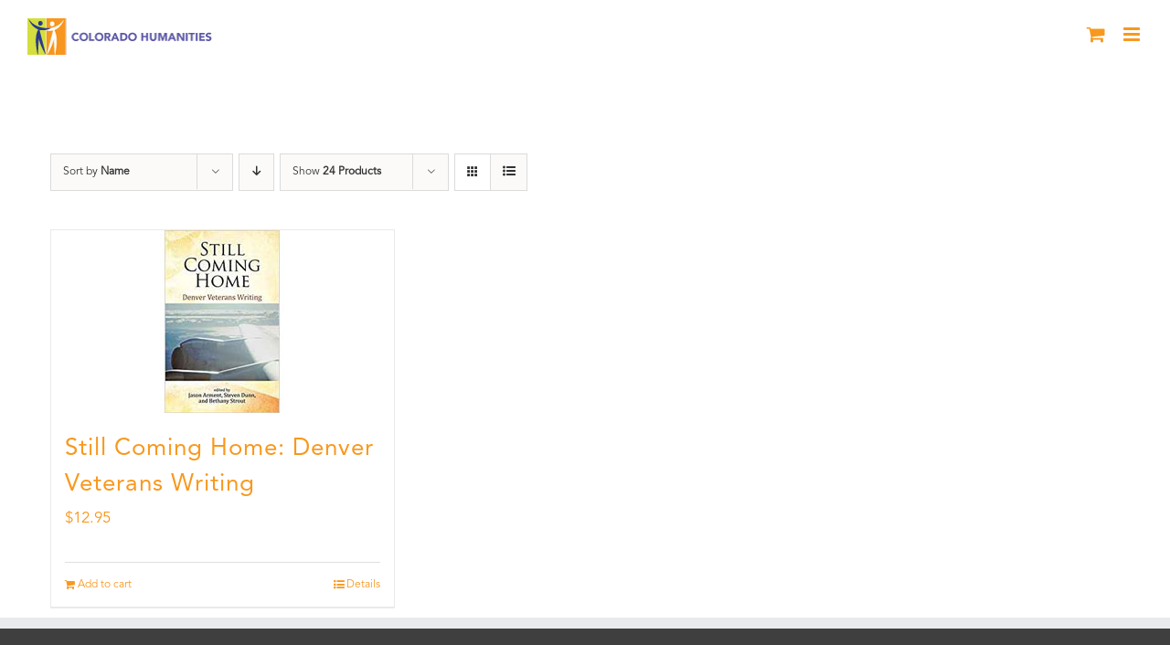

--- FILE ---
content_type: application/javascript
request_url: https://prism.app-us1.com/?a=224538483&u=https%3A%2F%2Fcoloradohumanities.org%2Fproduct-tag%2Fstill-coming-home%2F%3Fproduct_count%3D24%26product_order%3Dasc%26product_orderby%3Dname%26product_view%3Dgrid
body_size: 122
content:
window.visitorGlobalObject=window.visitorGlobalObject||window.prismGlobalObject;window.visitorGlobalObject.setVisitorId('52f6da12-d319-4ce8-a1d5-1cecdaece287', '224538483');window.visitorGlobalObject.setWhitelistedServices('tracking', '224538483');